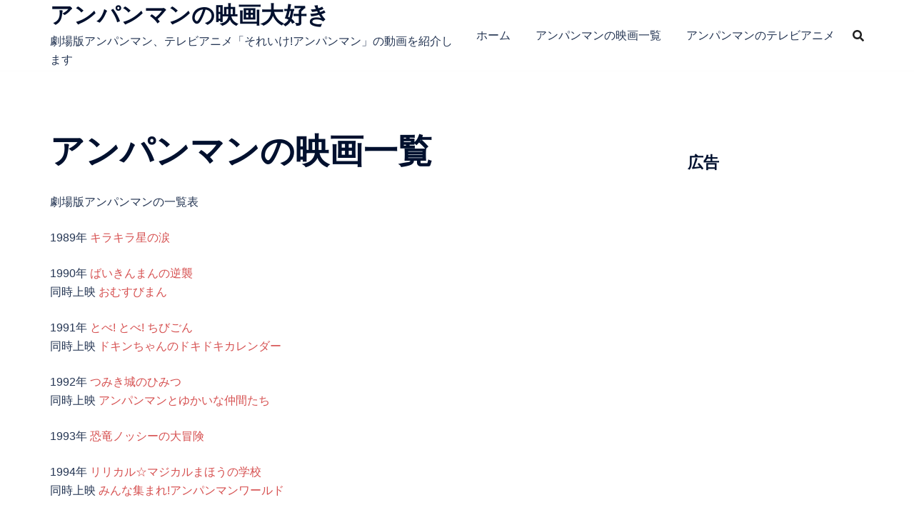

--- FILE ---
content_type: text/html; charset=utf-8
request_url: https://www.google.com/recaptcha/api2/aframe
body_size: 270
content:
<!DOCTYPE HTML><html><head><meta http-equiv="content-type" content="text/html; charset=UTF-8"></head><body><script nonce="wXdXqwizEYTvDt3QkzGGVA">/** Anti-fraud and anti-abuse applications only. See google.com/recaptcha */ try{var clients={'sodar':'https://pagead2.googlesyndication.com/pagead/sodar?'};window.addEventListener("message",function(a){try{if(a.source===window.parent){var b=JSON.parse(a.data);var c=clients[b['id']];if(c){var d=document.createElement('img');d.src=c+b['params']+'&rc='+(localStorage.getItem("rc::a")?sessionStorage.getItem("rc::b"):"");window.document.body.appendChild(d);sessionStorage.setItem("rc::e",parseInt(sessionStorage.getItem("rc::e")||0)+1);localStorage.setItem("rc::h",'1768821396057');}}}catch(b){}});window.parent.postMessage("_grecaptcha_ready", "*");}catch(b){}</script></body></html>